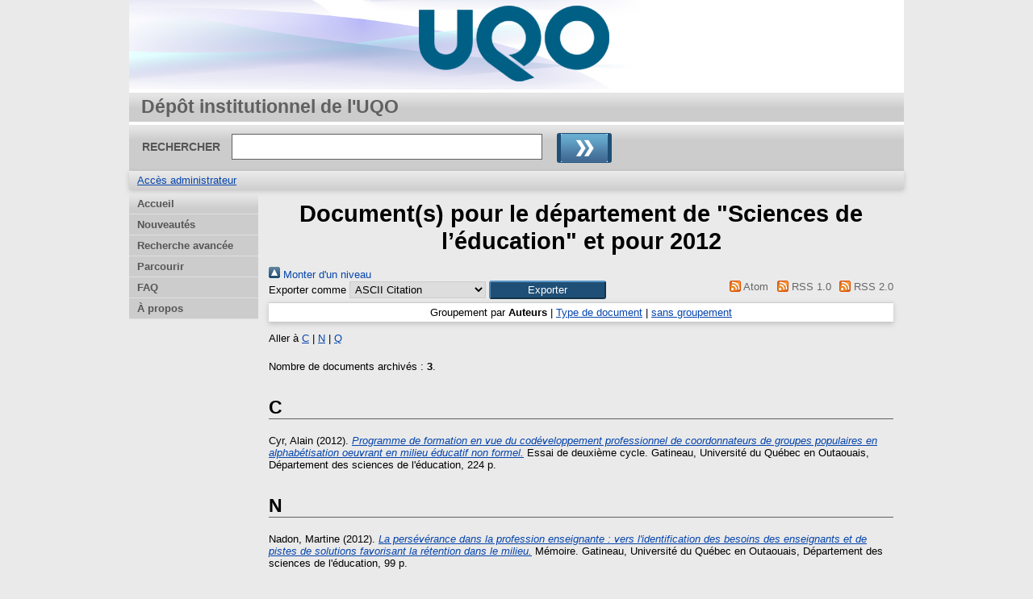

--- FILE ---
content_type: text/html; charset=utf-8
request_url: https://di.uqo.ca/view/divisions/pro=5Fedu/2012.html
body_size: 10632
content:
<!DOCTYPE html>
<html xmlns="http://www.w3.org/1999/xhtml">
 <head>
    <meta http-equiv="X-UA-Compatible" content="IE=edge" />
    <title>Document(s) pour le département de "Sciences de l’éducation" et pour 2012 - Dépôt institutionnel de l'UQO</title>
    <link rel="icon" href="/favicon.ico" type="image/x-icon" />
    <link rel="shortcut icon" href="/favicon.ico" type="image/x-icon" />
    <link href="https://di.uqo.ca/" rel="Top" />
    <link href="https://di.uqo.ca/sword-app/servicedocument" rel="Sword" />
    <link href="https://di.uqo.ca/id/contents" rel="SwordDeposit" />
    <link type="text/html" href="https://di.uqo.ca/cgi/search" rel="Search" />
    <link title="Dépôt institutionnel de l'UQO" rel="Search" href="https://di.uqo.ca/cgi/opensearchdescription" type="application/opensearchdescription+xml" />
    <script src="https://www.gstatic.com/charts/loader.js" type="text/javascript">
//padder
</script><script type="text/javascript">
// <![CDATA[
google.load("visualization", "48", {packages:["corechart", "geochart"]});
// ]]></script><script type="text/javascript">
// <![CDATA[
var eprints_http_root = "https://di.uqo.ca";
var eprints_http_cgiroot = "https://di.uqo.ca/cgi";
var eprints_oai_archive_id = "di.uqo.ca";
var eprints_logged_in = false;
var eprints_logged_in_userid = 0; 
var eprints_logged_in_username = ""; 
var eprints_logged_in_usertype = ""; 
// ]]></script>
    <style type="text/css">.ep_logged_in { display: none }</style>
    <link type="text/css" href="/style/auto-3.4.5.css?1740086595" rel="stylesheet" />
    <script src="/javascript/auto-3.4.5.js?1737055879" type="text/javascript">
//padder
</script>
    <!--[if lte IE 6]>
        <link rel="stylesheet" type="text/css" href="/style/ie6.css" />
   <![endif]-->
    <meta name="Generator" content="EPrints 3.4.5" />
    <meta content="text/html; charset=UTF-8" http-equiv="Content-Type" />
    <meta http-equiv="Content-Language" content="fr" />
    
    
  </head>
  <body bgcolor="#ffffff" text="#000000">
    
  <div class="ep_tm_header ep_noprint">
	
	<div class="ep_tm_logo" align="center"><a href="http://biblio.uqo.ca/"><img alt="Logo" src="/images/uqo.png" /></a></div>
      <!-- <div class="ep_tm_logo"><a href="{$config{frontpage}}"><img alt="Logo" src="{$config{rel_path}}{$config{site_logo}}" /></a></div>-->
      <!--  <div><a class="ep_tm_archivetitle" href="{$config{frontpage}}"><epc:phrase ref="archive_name"/></a></div><   -->
<!--
  <ul class="ep_tm_menu"><li><a href="{$config{rel_path}}/index.html">Accueil</a></li><li><a href="{$config{rel_path}}/information.html">&#192; propos</a></li><li><a href="{$config{rel_path}}/view/year/">Rep&#233;rage par ann&#233;e</a></li><li><a href="{$config{rel_path}}/view/subjects/">Rep&#233;rage par sujet</a></li><li><a href="{$config{rel_path}}/view/divisions/">Rep&#233;rage par unit&#233; d'appartenance</a></li><li><a href="{$config{rel_path}}/view/creators/">Rep&#233;rage par auteur</a></li><li><a href="{$config{rel_path}}/faq.html">FAQ</a></li></ul>
-->
  <table class="ep_tm_searchbar3" border="0" cellpadding="0" cellspacing="0" width="100%">
    <tr>
      <td align="left" style="white-space: nowrap">Dépôt institutionnel de l'UQO</td>  
    </tr>
  </table>
  
  <table class="ep_tm_searchbar2" border="0" cellpadding="0" cellspacing="0" width="100%">
    <tr>
      <td align="left" style="white-space: nowrap">
        <form method="get" accept-charset="utf-8" action="/cgi/search" style="display:inline">
		
		<div id="champs">
		RECHERCHER   <input class="ep_tm_searchbarbox" size="40" type="text" name="q" />
			
		 <input class="ep_tm_searchbarbutton" value="Rechercher" type="image" src="/images/purple_go.gif" alt="chercher" onmouseover="javascript:this.src='/images/purple_go_over.gif';" onmouseout="javascript:this.src='/images/purple_go.gif';" name="_action_search" />
         <!-- <input class="ep_tm_searchbarbutton" value="Rechercher" type="submit" name="_action_search"/><!-->
		 </div> 
          <input type="hidden" name="_action_search" value="search" />
          <input type="hidden" name="_order" value="bytitle" />
          <input type="hidden" name="basic_srchtype" value="ALL" />
          <input type="hidden" name="_satisfyall" value="ALL" />
        </form>
      </td>
    </tr>
  </table>
 
  <table class="ep_tm_searchbar" border="0" cellpadding="0" cellspacing="0" width="100%">
    <tr>
      <td align="left"><ul role="toolbar" id="ep_tm_menu_tools" class="ep_tm_key_tools"><li class="ep_tm_key_tools_item"><a href="/cgi/users/home" class="ep_tm_key_tools_item_link">Accès administrateur</a></li></ul></td>  
    </tr>
  </table>
  
</div>


<div align="center">

<div id="menu_gauche">
			<ul id="menu">
                        <li><a href="/index.html">Accueil</a></li>
						<!-- <li><a href="{$config{rel_path}}/depot.html">D&#233;p&#244;t</a></li> -->
                        <li><a href="/perl/latest_tool">Nouveautés</a></li>
                        <li><a href="/cgi/search/advsearch">Recherche avancée</a></li>
                        <li><a href="/view/">Parcourir</a></li>
						<!--  <li><a href="{$config{rel_path}}/view/year/">Liste par année</a></li>
						<li><a href="{$config{rel_path}}/view/subjects/">Liste par sujet</a></li>
						<li><a href="{$config{rel_path}}/view/divisions/">Liste par programme</a></li>
						<li><a href="{$config{rel_path}}/view/creators/">Liste par auteur</a></li>         -->               
                        <!-- <li><a href="{$config{rel_path}}/information.html">Informations techniques</a></li> -->
                        <li><a href="/faq.html">FAQ</a></li>
						<li><a href="/apropos.html">À propos</a></li>

			</ul>
		
		</div>




  
  <table width="780" class="ep_tm_2"><tr><td align="left">
    <h1 class="ep_tm_pagetitle">Document(s) pour le département de "Sciences de l’éducation" et pour  2012</h1>
    <div class="no_link_decor"><a href="./" alt="[Monter]"><img src="/style/images/multi_up.png" alt="[Monter]"> Monter d'un niveau</img></a></div><form method="get" accept-charset="utf-8" action="/cgi/exportview">
<div>
  <div class="ep_export_bar">
    <div><label for="export-format">Exporter comme</label> <select name="format" id="export-format"><option value="Text">ASCII Citation</option><option value="BibTeX">BibTeX</option><option value="DC">Dublin Core</option><option value="XML">EP3 XML</option><option value="ETD_MS_ETS">ETD_MS_ETS</option><option value="ETD_MS_UQ">ETD_MS_UQ</option><option value="EndNote">EndNote</option><option value="Export_INRS">Export_INRS</option><option value="HTML">HTML Citation</option><option value="JSON">JSON</option><option value="METS">METS</option><option value="CSV">Multiline CSV</option><option value="Ids">Object IDs</option><option value="ContextObject">OpenURL ContextObject</option><option value="RDFNT">RDF+N-Triples</option><option value="RDFN3">RDF+N3</option><option value="RDFXML">RDF+XML</option><option value="Refer">Refer</option><option value="RIS">Reference Manager (.ris)</option></select><input role="button" name="_action_export_redir" class="ep_form_action_button" type="submit" value="Exporter" /><input name="view" type="hidden" value="divisions" id="view" /><input id="values" value="pro=5Fedu/2012" type="hidden" name="values" /></div>
    <div> <span class="ep_search_feed"><a href="/cgi/exportview/divisions/pro=5Fedu/2012/Atom/pro=5Fedu_2012.xml"><img src="/style/images/feed-icon-14x14.png" border="0" alt="[Atom feed]" /> Atom</a></span> <span class="ep_search_feed"><a href="/cgi/exportview/divisions/pro=5Fedu/2012/RSS/pro=5Fedu_2012.rss"><img src="/style/images/feed-icon-14x14.png" border="0" alt="[RSS feed]" /> RSS 1.0</a></span> <span class="ep_search_feed"><a href="/cgi/exportview/divisions/pro=5Fedu/2012/RSS2/pro=5Fedu_2012.xml"><img src="/style/images/feed-icon-14x14.png" border="0" alt="[RSS2 feed]" /> RSS 2.0</a></span></div>
  </div>
  <div>
    <span>
      
    </span>
  </div>
</div>

</form><div class="ep_view_page ep_view_page_view_divisions"><div class="ep_view_group_by">Groupement par <span class="ep_view_group_by_current">Auteurs</span> | <a href="2012.type.html">Type de document</a> | <a href="2012.default.html">sans groupement</a></div><div class="ep_view_jump ep_view_divisions_creators_name_jump"><div class="ep_view_jump_to">Aller à <a href="#group_C">C</a> | <a href="#group_N">N</a> | <a href="#group_Q">Q</a></div></div><div class="ep_view_blurb">Nombre de documents archivés : <strong>3</strong>.</div><a name="group_C"></a><h2>C</h2><p>


    <span class="person_name">Cyr, Alain</span>
  

(2012).

<a href="https://di.uqo.ca/id/eprint/523/"><em>Programme de formation en vue du codéveloppement professionnel de coordonnateurs de groupes populaires en alphabétisation oeuvrant en milieu éducatif non formel.</em></a>


	Essai de deuxième cycle.
<!--<cite:linkhere>&#171; <print expr="title" /> &#187;</cite:linkhere> Th&#232;se. -->
Gatineau, Université du Québec en Outaouais, Département des sciences de l'éducation, 224 p.
  



</p><a name="group_N"></a><h2>N</h2><p>


    <span class="person_name">Nadon, Martine</span>
  

(2012).

<a href="https://di.uqo.ca/id/eprint/529/"><em>La persévérance dans la profession enseignante : vers l'identification des besoins des enseignants et de pistes de solutions favorisant la rétention dans le milieu.</em></a>


	Mémoire.
<!--<cite:linkhere>&#171; <print expr="title" /> &#187;</cite:linkhere> Th&#232;se. -->
Gatineau, Université du Québec en Outaouais, Département des sciences de l'éducation, 99 p.
  



</p><a name="group_Q"></a><h2>Q</h2><p>


    <span class="person_name">Quirion, Marie-Ève</span>
  

(2012).

<a href="https://di.uqo.ca/id/eprint/531/"><em>Compréhension du phénomène migratoire chez la population haïtienne en vue d'un meilleur accompagnement des étudiants en soins infirmiers auxiliaires à la Cité collégiale.</em></a>


	Essai de deuxième cycle.
<!--<cite:linkhere>&#171; <print expr="title" /> &#187;</cite:linkhere> Th&#232;se. -->
Gatineau, Université du Québec en Outaouais, Département des sciences de l'éducation, 169 p.
  



</p><div class="ep_view_timestamp">Cette liste a été générée le  <strong>Fri Jan 16 02:18:20 2026 EST</strong>.</div></div>
  </td></tr></table>
</div>


<div class="ep_tm_footer ep_noprint">
  <hr noshade="noshade" class="ep_ruler" />
  <hr class="ep_tm_last" />
  <div style="font-size: 80%;">  
  <div>Dépôt institutionnel de l'UQO   <a href="http://uqo.ca/">Université du Québec en Outaouais</a>.</div>
  </div>
</div>


  </body>
</html>